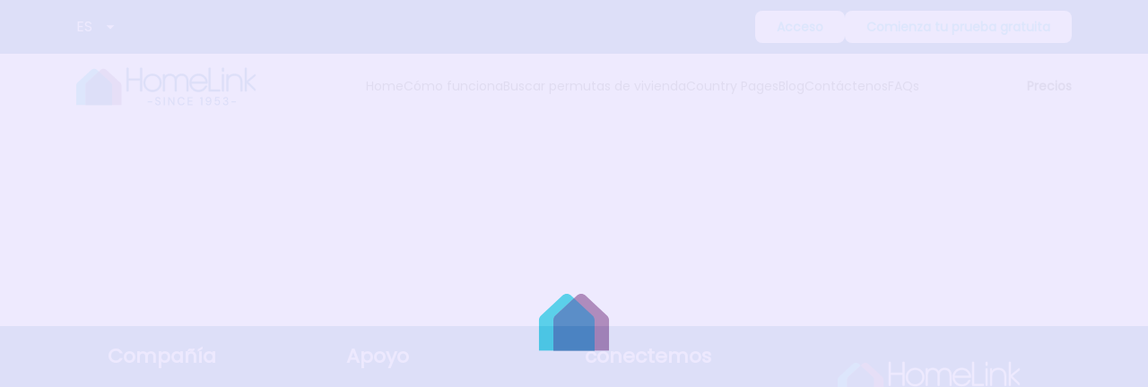

--- FILE ---
content_type: application/javascript; charset=UTF-8
request_url: https://homelink.org/_next/static/chunks/5244.332febcf9886e2d6.js
body_size: 675
content:
"use strict";(self.webpackChunk_N_E=self.webpackChunk_N_E||[]).push([[5244,1404,55,4196,4553],{1404:function(e,s,a){a.r(s);var l=a(57437),r=a(33145),t=a(40718),n=a.n(t),o=a(2265),i=a(978);let c=0,m=(0,o.memo)(function(e){let{imgSrc:s,circle:a=!1,listing:t=!1,content:n=!1,altTxt:m="Image",imageSize:d="xl",className:p="",secondarySrc:u="",loaderClassName:x="",autoWidthHeight:f=!1}=e,[h,g]=(0,o.useState)(!0),[w,j]=(0,o.useState)(!1),b=(0,o.useMemo)(()=>{let e="/images/No_home_show.svg";return n?e="/images/hli_blog_header.svg":t&&"sm"===d&&(e="/images/default_listing_sm.png"),e},[n,d,t]),N=()=>{let e="";return e=w?c>2?b:c>1?u||b:s:s||b,c+=1,e};return(0,l.jsx)("div",{className:(0,i.AK)("flex justify-center items-center",x,a?"rounded-full border-white":"",h?"animate-pulse bg-primary-200":""),children:(0,l.jsx)(r.default,{width:0,height:0,quality:95,alt:m,sizes:"100vw",loading:"lazy",src:N(),priority:!1,loader:i.XI,onError:e=>{if(!w){j(!0);return}let s=N();e.target.src=s,s!==u&&e.target.classList.add("p-8")},unoptimized:w,onLoad:()=>g(!1),className:(0,i.AK)("animate-enter",a?"rounded-full":"",f?"w-auto h-auto":"w-full h-full",p)})})});m.propTypes={imgSrc:n().string,circle:n().bool,listing:n().bool,content:n().bool,altTxt:n().string,imageSize:n().string,className:n().string,secondarySrc:n().string,loaderClassName:n().string,autoWidthHeight:n().bool},s.default=m},34196:function(e,s,a){a.r(s);var l=a(57437),r=a(33145),t=a(94916),n=a(40718),o=a.n(n),i=a(81371),c=a(1404);let m=e=>{let{children:s,open:a,onClose:n,bannerTitle:o="Welcome Back",headingClass:m=""}=e;return(0,l.jsxs)(t.default,{open:a,onClose:n,className:"w-full md:max-w-[700px] transform overflow-hidden rounded-xl bg-white text-left align-middle shadow-xl transition-all custom-modal z-[1000]",children:[(0,l.jsxs)("div",{className:"relative",children:[(0,l.jsxs)(i.V.Title,{as:"h2",className:"dialog-title",children:[(0,l.jsx)("div",{className:"w-full flex flex-col justify-center items-center text-black-400",children:(0,l.jsx)(c.default,{altTxt:"logo png",imgSrc:"/images/hli_loader_icon.svg",loaderClassName:"[h-45px] w-[58px] mb-4"})}),(0,l.jsx)("div",{className:m,children:o})]}),(0,l.jsx)("button",{title:"Close",onClick:n,className:"close-icon absolute top-5 right-5 cursor-pointer",children:(0,l.jsx)(r.default,{src:"/images/listing/popup_cross_icon.svg",width:24,height:24,alt:"cross icon"})})]}),s]})};m.propTypes={children:o().any,open:o().bool,onClose:o().func,bannerTitle:o().string},s.default=m},75244:function(e,s,a){a.r(s);var l=a(57437),r=a(40718),t=a.n(r),n=a(978),o=a(2265),i=a(63993),c=a(27371),m=a(2257),d=a(34196),p=a(84553),u=a(56122),x=a(70055),f=a(77918);let h=e=>{let{t:s,router:a,pathname:r,queryParams:t}=e,[h]=(0,m.YAP)(),[g,w]=(0,o.useState)(!1),[j,{data:b,isLoading:N}]=(0,m.w89)(),[v,{isLoading:y}]=(0,m.gL8)();return((0,o.useEffect)(()=>{if("reset-password"===t.get("auth"))try{j("id=".concat(t.get("id"),"&token=").concat(t.get("token"))).unwrap().then(()=>w(!0)).catch(e=>(0,n.br)(e,s))}catch(e){console.error({error:e})}},[s,t,j]),N)?(0,l.jsx)(x.default,{animate:!0}):(0,l.jsx)(d.default,{open:g,bannerTitle:s("welcome_to_homelink"),onClose:()=>{w(!1),a.replace(r)},children:(0,l.jsx)(i.J9,{onSubmit:e=>{v({...e,t:s}).unwrap().then(()=>{h({t:s,username:e.email,password:e.password}),w(!1),a.replace(r)})},enableReinitialize:!0,validationSchema:(0,c.J_)(s),initialValues:{email:null==b?void 0:b.email,password:"",cofirmPassword:""},children:e=>{let{errors:a,touched:r}=e;return(0,l.jsxs)(i.l0,{className:"md:px-16 px-6 pb-10",children:[(0,l.jsx)(f.default,{errors:a}),(0,l.jsx)("h3",{className:"text-primary-500",children:s("change_password")}),(0,l.jsxs)("div",{className:"flex flex-col",children:[(0,l.jsxs)("label",{className:"mb-2 form-label",children:[s("email"),(0,l.jsx)("span",{className:"text-purple-500",children:"*"})]}),(0,l.jsx)(i.gN,{type:"email",name:"email",placeholder:s("email_placeholder"),className:"form-control ".concat(a.email&&r.email?"form-input-error":"")}),(0,l.jsx)(i.Bc,{name:"email",component:"p",className:"form-error"})]}),(0,l.jsxs)("div",{className:"flex flex-col mt-4",children:[(0,l.jsxs)("label",{className:"mb-2 form-label",children:[s("new_password"),(0,l.jsx)("span",{className:"text-purple-500",children:"*"})]}),(0,l.jsx)(u.Z,{name:"password",autoComplete:"new-password",placeholder:s("password_placeholder"),className:a.password&&r.password?"form-input-error":""}),(0,l.jsx)(i.Bc,{name:"password",component:"p",className:"form-error"})]}),(0,l.jsxs)("div",{className:"flex flex-col mt-4",children:[(0,l.jsxs)("label",{className:"mb-2 form-label",children:[s("confirm_password"),(0,l.jsx)("span",{className:"text-purple-500",children:"*"})]}),(0,l.jsx)(u.Z,{name:"confirmPassword",autoComplete:"new-password",placeholder:s("confirm_password_placeholder"),className:a.confirmPassword&&r.confirmPassword?"form-input-error":""}),(0,l.jsx)(i.Bc,{name:"confirmPassword",component:"p",className:"form-error"})]}),(0,l.jsxs)("button",{disabled:y,type:"submit",className:"btn btn-primary dailog-btn mt-8",children:[y&&(0,l.jsx)(p.default,{className:"h-4 w-10 mr-2"}),s("continue")]})]})}})})};h.propTypes={t:t().func,router:t().any,pathname:t().string,queryParams:t().any},s.default=h},70055:function(e,s,a){a.r(s);var l=a(57437),r=a(40718),t=a.n(r),n=a(45983);let o=e=>{let{animate:s=!1}=e;return(0,l.jsx)("div",{className:"cg-spinner fixed top-0 left-0 right-0 bottom-0 text-center z-[9999] w-[100%] h-[100%] ".concat(s?"animate-enter":""),children:(0,l.jsx)(n.frZ,{className:"animate-spin mx-auto text-primary-500 flex flex-col items-center text-8xl h-screen"})})};o.propTypes={animate:t().bool},s.default=o},84553:function(e,s,a){a.r(s);var l=a(57437),r=a(40718),t=a.n(r);let n=e=>{let{className:s=""}=e;return(0,l.jsx)("div",{className:"flex justify-center items-center ".concat(s),children:(0,l.jsx)("svg",{version:"1.1",id:"L9",xmlns:"http://www.w3.org/2000/svg",xmlnsXlink:"http://www.w3.org/1999/xlink",x:"0px",y:"0px",viewBox:"0 0 100 100",enableBackground:"new 0 0 0 0",xmlSpace:"preserve",className:"h-[4rem]",children:(0,l.jsx)("path",{fill:"currentColor",d:"M73,50c0-12.7-10.3-23-23-23S27,37.3,27,50 M30.9,50c0-10.5,8.5-19.1,19.1-19.1S69.1,39.5,69.1,50",children:(0,l.jsx)("animateTransform",{attributeName:"transform",attributeType:"XML",type:"rotate",dur:"1s",from:"0 50 50",to:"360 50 50",repeatCount:"indefinite"})})})})};n.propTypes={className:t().string},s.default=n}}]);

--- FILE ---
content_type: text/x-component
request_url: https://homelink.org/es/contact/?_rsc=eao1m
body_size: -1162
content:
1:I[4707,[],""]
3:I[36423,[],""]
2:["lang","es","d"]
0:["Lsf5dSvwtE7EZjjGBrkiy",[["children",["lang","es","d"],"children","contact",["contact",{"children":["__PAGE__",{}]}],["contact",{"children":null},[null,["$","$L1",null,{"parallelRouterKey":"children","segmentPath":["children","$2","children","contact","children"],"error":"$undefined","errorStyles":"$undefined","errorScripts":"$undefined","template":["$","$L3",null,{}],"templateStyles":"$undefined","templateScripts":"$undefined","notFound":"$undefined","notFoundStyles":"$undefined"}]],null],["$L4",null]]]]
4:[["$","meta","0",{"name":"viewport","content":"width=device-width, initial-scale=1"}],["$","meta","1",{"charSet":"utf-8"}],["$","title","2",{"children":"PÃ³ngase en contacto con su representante local de HomeLink"}],["$","meta","3",{"name":"description","content":"27 representantes locales de HomeLink en todo el mundo estÃ¡n dispuestos a escuchar, ayudar y compartir sus pensamientos con vosotros, antes, durante o despuÃ©s de su cambio de casa."}],["$","meta","4",{"name":"application-name","content":"Homelink"}],["$","meta","5",{"name":"generator","content":"Homelink"}],["$","meta","6",{"name":"keywords","content":"Contacto Homelink, Preguntas, Escriba a homelink"}],["$","meta","7",{"name":"referrer","content":"origin-when-cross-origin"}],["$","meta","8",{"name":"robots","content":"index, follow"}],["$","meta","9",{"name":"format-detection","content":"telephone=no, address=no, email=no"}],["$","link","10",{"rel":"icon","href":"/favicon.ico","type":"image/x-icon","sizes":"52x42"}],["$","meta","11",{"name":"next-size-adjust"}]]


--- FILE ---
content_type: text/x-component
request_url: https://homelink.org/es/how-it-works/?_rsc=eao1m
body_size: -1221
content:
1:I[4707,[],""]
3:I[36423,[],""]
2:["lang","es","d"]
0:["Lsf5dSvwtE7EZjjGBrkiy",[["children",["lang","es","d"],"children","how-it-works",["how-it-works",{"children":["__PAGE__",{}]}],["how-it-works",{"children":null},[null,["$","$L1",null,{"parallelRouterKey":"children","segmentPath":["children","$2","children","how-it-works","children"],"error":"$undefined","errorStyles":"$undefined","errorScripts":"$undefined","template":["$","$L3",null,{}],"templateStyles":"$undefined","templateScripts":"$undefined","notFound":"$undefined","notFoundStyles":"$undefined"}]],null],["$L4",null]]]]
4:[["$","meta","0",{"name":"viewport","content":"width=device-width, initial-scale=1"}],["$","meta","1",{"charSet":"utf-8"}],["$","title","2",{"children":"Â¿Como funciona?"}],["$","meta","3",{"name":"description","content":"Intercambio de casas con HomeLink es fÃ¡cil: lista de su casa, la bÃºsqueda de intercambios, conectar con los miembros, acordar un exchange, y disfrutar de sus vacaciones!"}],["$","meta","4",{"name":"application-name","content":"Homelink"}],["$","meta","5",{"name":"generator","content":"Homelink"}],["$","meta","6",{"name":"keywords","content":"Casa de intercambio | informaciÃ³n | mundial"}],["$","meta","7",{"name":"referrer","content":"origin-when-cross-origin"}],["$","meta","8",{"name":"robots","content":"index, follow"}],["$","meta","9",{"name":"format-detection","content":"telephone=no, address=no, email=no"}],["$","link","10",{"rel":"icon","href":"/favicon.ico","type":"image/x-icon","sizes":"52x42"}],["$","meta","11",{"name":"next-size-adjust"}]]


--- FILE ---
content_type: application/javascript; charset=UTF-8
request_url: https://homelink.org/_next/static/chunks/app/%5Blang%5D/(termsAndPrivacy)/layout-13e63cd7951b34da.js
body_size: 68
content:
(self.webpackChunk_N_E=self.webpackChunk_N_E||[]).push([[474],{54786:function(e,t,n){Promise.resolve().then(n.bind(n,81523)),Promise.resolve().then(n.bind(n,70049)),Promise.resolve().then(n.bind(n,5664))},27648:function(e,t,n){"use strict";n.d(t,{default:function(){return r.a}});var a=n(72972),r=n.n(a)},99376:function(e,t,n){"use strict";var a=n(35475);n.o(a,"useParams")&&n.d(t,{useParams:function(){return a.useParams}}),n.o(a,"usePathname")&&n.d(t,{usePathname:function(){return a.usePathname}}),n.o(a,"useRouter")&&n.d(t,{useRouter:function(){return a.useRouter}}),n.o(a,"useSearchParams")&&n.d(t,{useSearchParams:function(){return a.useSearchParams}})},81523:function(e,t,n){"use strict";Object.defineProperty(t,"__esModule",{value:!0}),Object.defineProperty(t,"BailoutToCSR",{enumerable:!0,get:function(){return r}});let a=n(18993);function r(e){let{reason:t,children:n}=e;if("undefined"==typeof window)throw new a.BailoutToCSRError(t);return n}},70049:function(e,t,n){"use strict";Object.defineProperty(t,"__esModule",{value:!0}),Object.defineProperty(t,"PreloadCss",{enumerable:!0,get:function(){return s}});let a=n(57437),r=n(20544);function s(e){let{moduleIds:t}=e;if("undefined"!=typeof window)return null;let n=(0,r.getExpectedRequestStore)("next/dynamic css"),s=[];if(n.reactLoadableManifest&&t){let e=n.reactLoadableManifest;for(let n of t){if(!e[n])continue;let t=e[n].files.filter(e=>e.endsWith(".css"));s.push(...t)}}return 0===s.length?null:(0,a.jsx)(a.Fragment,{children:s.map(e=>(0,a.jsx)("link",{precedence:"dynamic",rel:"stylesheet",href:n.assetPrefix+"/_next/"+encodeURI(e),as:"style"},e))})}},5664:function(e,t,n){"use strict";n.r(t);var a=n(57437),r=n(27648),s=n(99376),o=n(978),c=n(83922),i=n(14879),u=n(40718),l=n.n(u);let d=e=>{let{lang:t}=e,{t:n}=(0,c.$)(t,["terms","privacy"]),u=(0,s.usePathname)(),l=[{title:n("terms_heading"),href:"/".concat(t+i.WF.TERMS),active:u.includes("terms")},{title:n("privacy_heading",{ns:"privacy"}),href:"/".concat(t+i.WF.PRIVACY),active:u.includes("privacy-policy")}],d=l.filter(e=>e.active)[0].title;return(0,a.jsxs)(a.Fragment,{children:[(0,a.jsx)("h1",{className:"text-[22px] font-semibold",children:d}),(0,a.jsx)("div",{className:"flex items-center gap-4 my-4",children:l.map(e=>(0,a.jsx)(r.default,{href:e.href,className:(0,o.AK)(e.active?" border-b-2 border-primary-500 font-semibold":"text-gray-400","pb-2"),children:e.title},e.href))})]})};d.propTypes={lang:l().string},t.default=d},83922:function(e,t,n){"use strict";n.d(t,{$:function(){return f}});var a=n(46550),r=n(89087),s=n(2265);let o=(e,t,n)=>{let[a,o]=(0,s.useState)(e.resolvedLanguage),[c,i]=(0,r.fP)([n]);(0,s.useEffect)(()=>{a!==e.resolvedLanguage&&o(e.resolvedLanguage)},[a,e.resolvedLanguage]),(0,s.useEffect)(()=>{t&&e.resolvedLanguage!==t&&e.changeLanguage(t)},[t,e]),(0,s.useEffect)(()=>{c.i18next!==t&&i(n,t,{path:"/"})},[t,c.i18next,n])};var c=n(58058),i=n(43949),u=n(53690),l=n(14542),d=n(69427);function f(e,t,n){let r=(0,i.$G)(t,n),{i18n:s}=r;return a.ZP.loadNamespaces(t),a.ZP.loadLanguages(e),o(s,e,c.YN),r}a.ZP.use(i.Db).use(l.Z).use(d.Z).init({...(0,c.FW)(),lng:void 0,detection:{order:["path","htmlTag","cookie","navigator"]},preload:[],backend:{backends:[u.Z,u.Z],backendOptions:[{loadPath:"".concat("https://homelink-prod.s3.amazonaws.com","/translations/{{lng}}/{{ns}}.json?v=").concat(new Date().getTime()),request:(e,t,n,a)=>{let r=new Date().toISOString();fetch(t,{...e,cache:"no-store",mode:"cors"}).then(async e=>{let t=e.status,n=await e.text();try{let e=JSON.parse(n);a(null,{status:t,data:e})}catch(e){a("Invalid JSON response",!1)}}).catch(e=>{console.error("[".concat(r,"]  i18n: REMOTE request failed for ").concat(t,":"),e),a(e,!1)})}},{loadPath:"/translations/{{lng}}/{{ns}}.json",request:(e,t,n,a)=>{let r=new Date().toISOString();fetch(t,{...e,cache:"no-store",mode:"same-origin"}).then(async e=>{let t=e.status,n=await e.text();try{let e=JSON.parse(n);a(null,{status:t,data:e})}catch(e){a("Invalid JSON response",!1)}}).catch(e=>{console.error("[".concat(r,"]  i18n: LOCAL request failed for ").concat(t,":"),e),a(e,!1)})}}]}})},58058:function(e,t,n){"use strict";n.d(t,{FW:function(){return c},Mj:function(){return o},YN:function(){return r}});var a=n(18347);let r="i18next",s="system_messages",o=a.map(e=>e.value);function c(){let e=arguments.length>0&&void 0!==arguments[0]?arguments[0]:"en",t=arguments.length>1&&void 0!==arguments[1]?arguments[1]:s;return{supportedLngs:o,fallbackLng:"en",lng:e,fallbackNS:s,defaultNS:s,ns:t}}}},function(e){e.O(0,[7360,1582,2222,8447,6115,3712,6990,5878,6583,2972,655,6765,2971,2117,1744],function(){return e(e.s=54786)}),_N_E=e.O()}]);